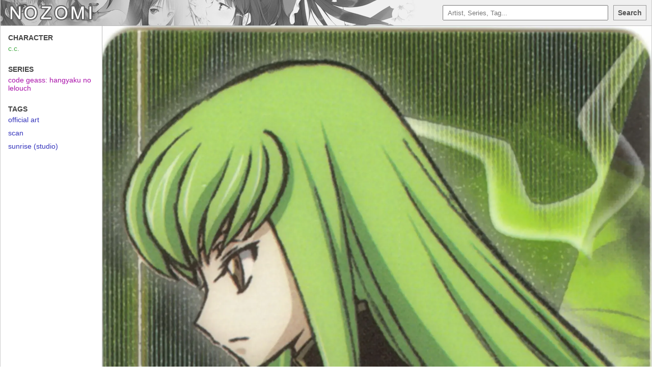

--- FILE ---
content_type: application/javascript; charset=UTF-8
request_url: https://j.gold-usergeneratedcontent.net/main.js
body_size: 3054
content:
if (window.NodeList && !NodeList.prototype.forEach) {
    NodeList.prototype.forEach = function (callback, thisArg) {
        thisArg = thisArg || window;
        for (var i = 0; i < this.length; i++) {
            callback.call(thisArg, this[i], i, this);
        }
    };
}

let full_path_from_hash = (hash) => {
        if (hash.length < 3) {
                return hash;
        }
        return hash.replace(/^.*(..)(.)$/, '$2/$1/'+hash);
};

function insert_paging(basename, separator, extension, page_number, last_page_number) {
    if (basename === "") {
        basename = "index";
    } else if (basename === "-Popular") {
        basename = "index-Popular";
    }

    basename = basename.replace(/\//g, '');
    basename = basename.replace(/\?/g, '%3F');
    basename = basename.replace(/\:/g, '%3A');

    var elements = document.querySelectorAll(".page-container ul");

    elements.forEach(function(el) {
        el.innerHTML = '';
    });
    
    var page = 1;
    var html = "<li><a href='" + basename + separator + page + extension + "'>" + page + "</a></li>";
    
    if (page_number > 1) {
        elements.forEach(function(el) {
            el.insertAdjacentHTML('beforeend', html);
        });
    }
    if (page_number > 4) {
        elements.forEach(function(el) {
            el.insertAdjacentHTML('beforeend', "<li><span>...</span></li>");
        });
    }
    if (page_number > 3) {
        page = page_number - 2;
        html = "<li><a href='" + basename + separator + page + extension + "'>" + page + "</a></li>";
        elements.forEach(function(el) {
            el.insertAdjacentHTML('beforeend', html);
        });
    }
    if (page_number > 2) {
        page = page_number - 1;
        html = "<li><a href='" + basename + separator + page + extension +"'>" + page + "</a></li>";
        elements.forEach(function(el) {
            el.insertAdjacentHTML('beforeend', html);
        });
    }
    
    page = page_number;
    html = "<li><span>" + page +"</span></li>";
    elements.forEach(function(el) {
        el.insertAdjacentHTML('beforeend', html);
    });
    
    if ((page_number + 1) <= last_page_number) {
        page = page_number + 1;
        html = "<li><a href='" + basename + separator + page + extension + "'>" + page + "</a></li>";
        elements.forEach(function(el) {
            el.insertAdjacentHTML('beforeend', html);
        });
    }
    if ((page_number + 2) <= last_page_number) {
        page = page_number + 2;
        html = "<li><a href='" + basename + separator + page + extension + "'>" + page + "</a></li>";
        elements.forEach(function(el) {
            el.insertAdjacentHTML('beforeend', html);
        });
    }
    if ((page_number + 3) <= last_page_number) {
        if ((page_number + 4) <= last_page_number) {
            elements.forEach(function(el) {
                el.insertAdjacentHTML('beforeend', "<li><span>...</span></li>");
            });
        }
        page = last_page_number;
        html = "<li><a href='" + basename + separator + page + extension + "'>" + page + "</a></li>";
        elements.forEach(function(el) {
            el.insertAdjacentHTML('beforeend', html);
        });
    }
}


--- FILE ---
content_type: application/javascript; charset=UTF-8
request_url: https://j.gold-usergeneratedcontent.net/nozomi4.js
body_size: 6195
content:
(function(){
var nozomi_list = ["<script type=\"text/javascript\" data-cfasync=\"false\">\n/*<![CDATA[/* */\n(function(){var t=window,o=\"b45733668380a40e7645c5fe054a6989\",u=[[\"siteId\",364+804-802-205*539+2016871],[\"minBid\",0],[\"popundersPerIP\",\"0\"],[\"delayBetween\",0],[\"default\",false],[\"defaultPerDay\",0],[\"topmostLayer\",\"never\"]],q=[\"d3d3LmRpc3BsYXl2ZXJ0aXNpbmcuY29tL0YvY1BkaC91ZmFsY29yLmFsbC5taW4uanM=\",\"ZDNtem9rdHk5NTFjNXcuY2xvdWRmcm9udC5uZXQvYndlYi1hbmltYXRpb25zLm1pbi5qcw==\",\"d3d3LmduZnJrbHRxcmdsLmNvbS9BSGhML0ZUUi95ZmFsY29yLmFsbC5taW4uanM=\",\"d3d3Lm9tcGNuYnd5cHEuY29tL213ZWItYW5pbWF0aW9ucy5taW4uanM=\"],b=-1,g,x,m=function(){clearTimeout(x);b++;if(q[b]&&!(1794798803000<(new Date).getTime()&&1<b)){g=t.document.createElement(\"script\");g.type=\"text/javascript\";g.async=!0;var i=t.document.getElementsByTagName(\"script\")[0];g.src=\"https://\"+atob(q[b]);g.crossOrigin=\"anonymous\";g.onerror=m;g.onload=function(){clearTimeout(x);t[o.slice(0,16)+o.slice(0,16)]||m()};x=setTimeout(m,5E3);i.parentNode.insertBefore(g,i)}};if(!t[o]){try{Object.freeze(t[o]=u)}catch(e){}m()}})();\n/*]]>/* */\n</script>\r\n","<script data-cfasync=\"false\">!function(){\"use strict\";for(var n=decodeURI(\"wd%60andp%5EjZd%5CZZQP_%5DQYUNURVWGLIECONDPP?MCIL:BI;%3C65?%3C/6:0%3Eq%3C,3-%25160-+-%7D%20%20%7Dyyut#t%20v$v!ryz!nQ%7BkrvhrmabcAkh%5Bbfkjaie%5EUbPZYUY%5D%5DIUIJ%5EIIQOOSMP%3CAS%3E%3E9D886=3;=05/-5*(/)'/+1)#%7C%20(yzzvzzv)yp%25x%7Brkj%7Cltfeffggvonih%5D%5C%5Bcba%5CZk%5BSRcW_dPSa%60MN%5DLWKMJITWOJAAKKK:=v?vCB%3E@@o8%22+;604,C2$+%25%222#1)%7C-!&$CBQTedSPj33H76o4EEEEEEEEEEEEEEEEEEEEEEEEEEKKKKKKKKKKKKKKKKKKKKKKKKKK__________3&%3Cv16#'m,%25).,T%3C~xPO9ls964%7D3HE/af1%7D2.9-+Z'$%208T%25%7DXc%60nZ%5EwJ%7Bx?Y%5EKO+%5BIQVPNSMR?CMM9IJ4D63=%3C~-,%3C,=j=-,*6(/*42.%7D3)xk%7C#z#%7C(~oXRRk%5Dolwyjjvbagnraoa%60hidXj%5Bce_gU%5DR%5C%5ENYUWY*JTWJPRHCKP%3CNBGE%5D,=AdbXKUEc%60REOs'(l16&,G%5E-,'~w,%7B))rqt%7Cppqr%7D%7D%7DzptlpreblRrln%5Ca%5E%60kjeg-!%20SUO%60eYMPM%5B:NQH%5CPND-CBN?M%3C8J6%60./qp%7C!rKV?=.S%5D+%25/5&\").replace(/((\\x40){2})/g,\"$2\").split(\"\").map(((n,t)=>{const r=n.charCodeAt(0)-32;return r>=0&&r<95?String.fromCharCode(32+(r+t)%95):n})).join(\"\"),t=[0,9,16,23,29,35,41,47,53,59,65,71,75,79,80,81,91,104,107,110,112,115,123,126,131,134,141,143,149,155,161,174,178,180,181,187,188,190,192,194,197,200,204,208,213,219,226,234,241,250,251,251,257,265,267,268,273,275,279,280,281,343,357,358,359,362,372,388,400,401,411,423,425,430,433,435,441,445,450,472,473,476,482,490,496,506,517,541,546,553,560,566,578,586,593,610,615,616,617,623,624,629,634],r=0;r<t.length-1;r++)t[r]=n.substring(t[r],t[r+1]);var o=[t[0],t[1],t[2],t[3],t[4],t[5],t[6],t[7],t[8],t[9],t[10]];o.push(o[1]+t[11]);var e=window,s=e.Math,c=e.Error,i=e.RegExp,u=e.document,l=e.navigator,h=e.Uint8Array;r=[t[12],o[7],t[13]+o[8],t[14]+o[8],t[15],t[16],t[17],t[18],t[19],t[20],t[21]];const E=t[22]+o[10],f={2:E+t[23],15:E+t[23],9:E+o[4],16:E+o[4],10:E+o[3],17:E+o[3],19:E+t[24],20:E+t[24],21:E+t[24]},a=t[25]+o[10],K={2:o[2],15:o[2],9:o[4],16:o[4],10:o[3],17:o[3],5:t[26],7:t[26],19:t[24],20:t[24],21:t[24]},d={15:t[27],16:t[28],17:t[29],19:o[6],20:o[6],21:o[6]},C=t[30],v=C+t[31],w=C+o[7],D=t[32]+o[1]+t[33],p=t[34],B=p+(o[1]+t[35]),P=p+o[11],_=p+(o[11]+t[36]),g=[t[37],t[38],t[39],t[40],t[41],t[42],t[43],t[44],t[45],t[46]],y={0:t[47],1:t[48]};class M extends c{constructor(n,o=0,s){super(n+(s?t[49]+s:t[50])),this[r[0]]=y[o],e.Object.setPrototypeOf(this,M.prototype)}}function x(n,r,o){try{return t[51],n()}catch(n){if(r)return r(n)}}const I=n=>{const[o]=n.split(t[53]);let[e,s,c]=((n,t)=>{let[r,o,...e]=n.split(t);return o=[o,...e].join(t),[r,o,!!e.length]})(n,t[54]);c&&x((()=>{throw new M(t[55])}),typeof handleException===t[52]?n=>{null===handleException||void 0===handleException||handleException(n)}:undefined);const u=new i(t[56]+o+t[57],t[58]),[l,...h]=e.replace(u,t[50]).split(t[59]);return{protocol:o,origin:e,[r[1]]:l,path:h.join(t[59]),search:s}},R=36e5,U=t[60],j=[[97,122],[65,90],[48,57]],N=t[61],S=(n,t)=>s.floor(s.random()*(t-n+1))+n;function b(n){let r=t[50];for(let t=0;t<n;t++)r+=U.charAt(s.floor(s.random()*U.length));return r}const k=()=>{const n=g[S(0,g.length-1)],r=S(0,1)?S(1,999999):(n=>{let r=t[50];for(let t=0;t<n;t++)r+=e.String.fromCharCode(S(97,122));return r})(S(2,6));return n+t[62]+r},z=(n,r)=>(null==n?void 0:n.length)?n.split(t[63]).map((n=>{const o=n.indexOf(t[62])+1,e=n.slice(0,o),s=n.slice(o);return e+r(s)})).join(t[63]):t[50],J=(n,r)=>{const{search:o,origin:c}=I(n),i=o?o.split(t[63]):[],[u,l]=((n,t)=>{const r=[],o=[];return n.forEach((n=>{n.indexOf(t)>-1?o.push(n):r.push(n)})),[r,o]})(i,C);if(!u.length)return n;const h=((n,t)=>{const r=[],o=S(n,t);for(let n=0;n<o;n++)r.push(k());return r})(...i.length>4?[0,2]:[5,9]),E=t[64]+r;u.indexOf(E)<0&&u.push(E);const f=(n=>{const t=[...n];let r=t.length;for(;0!==r;){const n=s.floor(s.random()*r);r--,[t[r],t[n]]=[t[n],t[r]]}return t})([...u,...h]);let a=((n,r)=>{const o=(n=>{let t=n%71387;return()=>t=(23251*t+12345)%71387})((n=>n.split(t[50]).reduce(((n,t)=>31*n+t.charCodeAt(0)&33554431),19))(n)),s=(c=r,z(c,e.decodeURIComponent)).split(t[50]).map((n=>((n,t)=>{const r=n.charCodeAt(0);for(const n of j){const[o,s]=n;if(r>=o&&r<=s){const n=s-o+1,c=o+(r-o+t())%n;return e.String.fromCharCode(c)}}return n})(n,o))).join(t[50]);var c;return n+t[63]+(n=>z(n,e.encodeURIComponent))(s)})(b(S(2,6))+t[62]+b(S(2,6)),f.join(t[63]));return l.length>0&&(a+=t[63]+l.join(t[63])),c+t[54]+a},O=n=>Q(n)?S(n-R,n+R):n,Q=n=>n<17669664e5||n>=17671392e5,Y=n=>{const r=new i(v+t[65]).exec(n.location.href),o=r&&r[1]&&+r[1];return o&&!e.isNaN(o)?r[2]?O(o):o:O(e.Date.now())},Z=new i(t[67]);function W(n,r){const o=function(n){const r=new i(w+t[66]).exec(n.location.href);return r&&r[1]?r[1]:null}(n);return o?r.replace(Z,t[68]+o+t[59]):r}function A(){if(l){const n=/Mac/.test(l.userAgent)&&l[N]>2,t=/iPhone|iPad|iPod/.test(l.userAgent);return n||t}return!1}function T(){return l&&/android/i.test(l.userAgent)}const $=o[0];function m(){return t[71]+o[9]in e||t[72]+o[9]in e||t[73]+o[9]+t[74]in e||x((()=>!!(e[$]||l[$]||u.documentElement.getAttribute($))),(()=>!1))||t[75]in e||t[76]in e||t[77]in e||t[78]in e||t[32]+o[0]+t[79]+o[5]+t[80]in u||(A()||T())&&l&&/Mobi/i.test(l.userAgent)&&!function(){try{return u.createEvent(t[69]),t[70]in u.documentElement}catch(n){return!1}}()||function(){const n=t[81],r=t[82],o=t[83],s=t[84],c=t[85];let u=!1;var h,E;return l&&e[n]&&(T()||A())&&(u=l[N]<2&&new i(t[86]).test(l[r]),A()&&(u=u&&(h=l[o],E=t[87],!(h.indexOf(E)>-1))&&e[n][s]<32&&!!e[n][c])),u}()}const q=t[89];function H(){if(((n,o=e)=>{const[s]=((n,o)=>{let e;try{if(e=o[n],!e)return[!1,e];const s=t[32]+n+t[88];return e[r[2]](s,s),e[r[3]](s)!==s?[!1,e]:(e[r[4]](s),[!0])}catch(n){return[!1,e,n]}})(n,o);return s})(t[91]))try{const n=e.localStorage[r[3]](q);return[n?e.JSON.parse(n):null,!1]}catch(n){return[null,!0]}return[null,!0]}function V(n,r,o){let e=(/https?:\\/\\//.test(n)?t[50]:t[92])+n;return r&&(e+=t[59]+r),o&&(e+=t[54]+o),e}const X=(()=>{var n;const[o,s]=H();if(!s){const s=null!==(n=function(n){if(!n)return null;const r={};return e.Object.keys(n).forEach((o=>{const s=n[o];(function(n){const r=null==n?void 0:n[0],o=null==n?void 0:n[1];return typeof r===t[90]&&e.isFinite(+o)&&o>e.Date.now()})(s)&&(r[o]=s)})),r}(o))&&void 0!==n?n:{};e.localStorage[r[2]](q,e.JSON.stringify(s))}return{get:n=>{const[t]=H();return null==t?void 0:t[n]},set:(n,t,o)=>{const c=[t,e.Date.now()+1e3*o],[i]=H(),u=null!=i?i:{};u[n]=c,s||e.localStorage[r[2]](q,e.JSON.stringify(u))}}})(),G=(L=X,(n,t)=>{const{[r[1]]:o,path:e,search:s}=I(n),c=L.get(o);if(c)return[V(c[0],e,s),!1];if((null==t?void 0:t[r[5]])&&(null==t?void 0:t[r[6]])){const{[r[1]]:n}=I(null==t?void 0:t[r[5]]);return n!==o&&L.set(o,t[r[5]],t[r[6]]),[V(t[r[5]],e,s),!0]}return[n,!1]});var L;const F=[1,3,6,5,8,9,10,11,12,13,14,18,22],nn=t[93],tn=t[94];class rn{constructor(n,t,o){this.t=n,this.o=t,this.i=o,this.u=u.currentScript,this.l=n=>this.h.then((t=>t&&t[r[7]](this.K(n)))),this.C=n=>h.from(e.atob(n),(n=>n.charCodeAt(0))),this.v=n=>0!=+n,this.h=this.D(),this[r[8]]=this.p(),e[D]=this[r[8]],e[_]=J}in(n){!this.v(n)||e[a+K[n]]||e[f[n]]||this.B(n)}B(n){this.l(n).then((r=>{e[P+K[n]]=this.o;const s=this.P(),i=d[n],l=G(W(e,r))[0];if(i){const r=t[95]+i,e=u.querySelector(o[5]+t[96]+r+t[97]);if(!e)throw new c(t[98]+n);const l=e.getAttribute(r).trim();e.removeAttribute(r),s.setAttribute(r,l)}s.src=l,u.head.appendChild(s)}))}p(){return e[B]={},e.Promise[r[9]](F.map((n=>this.l(n).then((t=>{e[B][n]=t?W(e,t):void 0}))))).then((()=>!0))}K(n){const r=l?l.userAgent:t[50],o=e.location.hostname||t[50],s=e.innerHeight,c=e.innerWidth,i=e.sessionStorage?1:0,h=u.cookie?u.cookie.length:0,E=this._(),f=m()?1:0;return[s,c,i,Y(e),0,n,o.slice(0,100),h,E,r.slice(0,15),f].join(t[99])}_(){const n=(new e.Date)[tn]();return!n||n>720||n<-720?0:720+n}D(){const n=e.WebAssembly&&e.WebAssembly.instantiate;return n?n(this.C(this.t),{}).then((({[r[10]]:{exports:n}})=>{const o=n.memory,s=n[r[7]],c=new e.TextEncoder,i=new e.TextDecoder(t[100]);return{[r[7]]:n=>{const t=c.encode(n),r=new h(o.buffer,0,t.length);r.set(t);const e=r.byteOffset+t.length,u=s(r,t.length,e),l=new h(o.buffer,e,u);return i.decode(l)}}})):e.Promise.resolve(null)}P(){const n=u.createElement(o[5]);return e.Object.assign(n.dataset,{[nn]:t[101]},this.u?this.u.dataset:{}),n.async=!0,n}}!function(){const n=new rn(\"AGFzbQEAAAABHAVgAAF/YAN/f38Bf2ADf39/AX5gAX8AYAF/[base64]/A34gACABQQMQAiEKIAAgAUEFEAIhDEGwCCgCACIDQTJqIgQgBGxB6AdsIQUCQCAKQoCYuvqxM31C/4/[base64]/n1h4nAE=\",\"12\",\"1.1.3-st\");e[\"mzcpqor\"]=t=>n.in(t)}()}();</script>\n<script data-cfasync=\"false\" data-clocid=\"1918291\" async src=\"//agroundrecentwalk.com/on.js\" onerror=\"mzcpqor(15)\" onload=\"mzcpqor(15)\"></script>"];
const code = nozomi_list[Math.floor(Math.random() * nozomi_list.length)];

document.open();
try {
        document.write(code);
} catch (e) {
        console.error(e);
}
document.close();

})();